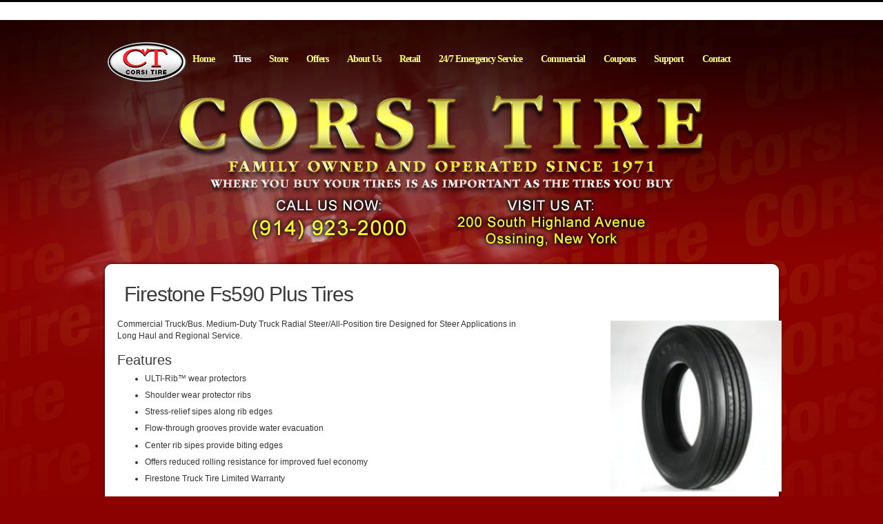

--- FILE ---
content_type: text/html; charset=utf-8
request_url: http://www.corsitire.com/tires/make/firestone/fs590-plus/
body_size: 4520
content:
<!DOCTYPE html PUBLIC "-//W3C//DTD XHTML 1.0 Transitional//EN" "http://www.w3.org/TR/xhtml1/DTD/xhtml1-transitional.dtd">
<html xmlns="http://www.w3.org/1999/xhtml">
<head>
<title>Firestone Fs590 Plus Tires | Corsi Tire | Ossining, New York</title>
<meta http-equiv="Content-Type" content="text/html; charset=utf-8"/>
<meta name="description" content="Firestone Fs590 Plus Tires. Commercial Truck/Bus." />
<meta name="keywords" content="Firestone Fs590 Plus Tires, Radial, Tire, Traction, Water, Fuel, Economy, Warranty" />
<link rel="P3Pv1" href="/privacy/" />
<meta name="google-site-verification" content="_j8aJx5-DEZ0Cl5e46jH8Um1xlTGPAThtCdNyIkCvr8" />
<meta name="msvalidate.01" content="54519FFB628EDE0357ACCB571CE832DA" />
<link rel="alternate" media="only screen and (max-width: 640px)" href="http://www.corsitire.com/m/" />
<link rel="Shortcut Icon" href="https://www.r2cthemes.com/Corsi/i/FavIcon.ico" type="image/x-icon" />
<script type="text/javascript" src="/app_scripts/jquery.min.js"></script>
<script type="text/javascript" src="/App_Files/JQuery.js"></script>
<script type="text/javascript" src="/App_Scripts/jquery.migrate.min.js"></script>
<script type="text/javascript" src="/App_Files/Global.js?v=4"></script>
<script type="text/javascript" src="/app_scripts/lazyload.es2015.js"></script>
<style type="text/css" media="screen">@import "/App_Files/Global.css";</style>
<style type="text/css" media="screen">@import "/App_Files/Desktop.css";</style>
<style type="text/css" media="print">@import "/App_Files/Print.css";</style>
<style type="text/css" media="screen">@import "/App_Files/Common.css";</style>
<style type="text/css" media="screen">@import "/App_Modules/003-SiteNavigation/Default.css";</style>
<style type="text/css" media="screen">@import "/app_files/brands.min.css";</style>
<style type="text/css" media="screen">@import "/App_Modules/142-ModelList/Default.css?v=2.00";</style>
<style type="text/css" media="screen">@import "/App_Modules/007-Footer/Default.css";</style>
<style type="text/css" media="screen, projection">@import "https://www.r2cthemes.com/Corsi/general.css";</style>
<style type="text/css" media="screen, projection">@import "https://www.r2cthemes.com/Corsi/content.css";</style>
<style type="text/css" media="screen, projection">@import "https://www.r2cthemes.com/Corsi/backgrounds.css";</style>
<style type="text/css" media="print">@import "https://www.r2cthemes.com/Corsi/print.css";</style>

<script type="text/javascript">
(function(i,s,o,g,r,a,m) {
i['GoogleAnalyticsObject']=r;i[r] = i[r] || function() {
(i[r].q = i[r].q || []).push(arguments)
}, i[r].l=1*new Date(); a = s.createElement(o),
m = s.getElementsByTagName(o)[0]; a.async=1; a.src=g; m.parentNode.insertBefore(a,m)
})(window,document,'script','//www.google-analytics.com/analytics.js','ga');
ga('create', 'UA-10922735-22', 'auto');
ga('send', 'pageview');
</script>

</head>
<body class="normal-page desktop not-responsive name-tiremake">



		<div id="top" class="body">
			
			
<!--[if IE]>
<script type="text/javascript">
//<![CDATA[
document.isInternetExplorer = true;
//]]>
</script>
<![endif]-->
<div class="theme-corsi"><div class="kind-retailer"><div class="web-2656"><div class="culture-1033"><div class="page-137"><div class="no-visitor"><div class="no-sidebar"><div class="no-extras">
			<div class="body-outer">
				<div class="body-top"></div>
				<div class="body-inner">
							
					
						<div class="options region">
							<div class="options-outer">
								<div class="options-top"></div>
								<div class="options-inner region-inner">
									

<div><div class="module-001"><div class="background-000"><div class="no-box"><div class="no-box-back"><div class="no-box-inner"></div></div></div></div></div></div><div class="clear"></div>

								</div>
								<div class="options-bottom"></div>
								<div class="clear"></div>
							</div>
						</div>
					
						<div class="masthead">
							<div class="masthead-outer">
								<div class="masthead-top"></div>
								<div class="masthead-inner">
								
									
										<div class="header region">
											<div class="header-outer">
												<div class="header-top"></div>
												<div class="header-inner region-inner">
													

<div class="full"><div class="module-002"><div class="background-000"><div class="no-box"><div class="no-box-back"><div class="no-box-inner"><a href="/"><img class="site-logo" src="/App_Files/spacer.png" alt="Corsi Tire" border="0" /></a></div></div></div></div></div></div><div class="clear" style="clear:both;"><!-- clear --></div><div class="clear"></div>

												</div>
												<div class="header-bottom"></div>
											</div>
											<div class="clear"></div>
										</div>
									
										<div class="navigation region">
											<div class="navigation-outer">
												<div class="navigation-top"></div>
												<div class="navigation-inner region-inner">
													

<div class="full"><div class="module-003"><div class="background-000"><div class="no-box"><div class="no-box-back"><div class="no-box-inner">
<ul>
	<li class="nav1 first"><a href="http://www.corsitire.com/"><span>Home</span></a></li>
	<li class="nav2"><a href="http://www.corsitire.com/tires/" class="selected"><span><strong>Tires</strong></span></a></li>
	<li class="nav9"><a href="http://www.corsitire.com/store/"><span>Store</span></a></li>
	<li class="nav133"><a href="http://www.corsitire.com/offers/"><span>Offers</span></a></li>
	<li class="nav115"><a href="http://www.corsitire.com/pages/about/"><span>About Us</span></a></li>
	<li class="nav129"><a href="http://www.corsitire.com/pages/retail/"><span>Retail</span></a></li>
	<li class="nav130"><a href="http://www.corsitire.com/pages/emergency-service/"><span>24/7 Emergency Service</span></a></li>
	<li class="nav131"><a href="http://www.corsitire.com/pages/commercial/"><span>Commercial</span></a></li>
	<li class="nav189"><a href="http://www.corsitire.com/promotions/"><span>Coupons</span></a></li>
	<li class="nav8"><a href="http://www.corsitire.com/support/"><span>Support</span></a></li>
	<li class="nav36 last"><a href="http://www.corsitire.com/contact/"><span>Contact</span></a></li></ul><div class="clear"></div></div></div></div></div></div></div><div class="clear" style="clear:both;"><!-- clear --></div><div class="clear"></div>

												</div>
												<div class="navigation-bottom"></div>
												<div class="clear"></div>
											</div>
										</div>
									
						
								</div>
								<div class="masthead-bottom"></div>
								<div class="clear"></div>
							</div>
							<div class="clear"></div>
						</div>
						<div class="clear"></div>
					
					
					<div class="masthead-after">
										
						
							<div class="page">
								<div class="page-outer">
									<div class="page-top"></div>
									<div class="page-inner">

										
											<div class="title region">
												<div class="title-outer">
													<div class="title-top"></div>
													<div class="title-inner region-inner">
														<div class="page-title-without-breadcrumb"><h1>Firestone Fs590 Plus Tires</h1></div>
													</div>
													<div class="title-bottom"></div>
													<div class="clear"></div>
												</div>
											</div>
										
											<div class="content region">
												<div class="content-outer">
													<div class="content-top"></div>
													<div class="content-inner region-inner">

														
															<div class="primary">
																<div class="primary-outer">
																	<div class="primary-top"></div>
																	<div class="primary-inner">
																		

<div><div class="module-142"><div class="background-000"><div class="no-box"><div class="no-box-back"><div class="no-box-inner">

<div class="module-142-details module-142-not360">
  <div class="module-142-summary">

<p class="description">Commercial Truck/Bus. Medium-Duty Truck Radial Steer/All-Position tire Designed for Steer Applications in Long Haul and Regional Service.</p>
<h2>Features</h2><ul><li> ULTI-Rib™ wear protectors </li><li> Shoulder wear protector ribs </li><li> Stress-relief sipes along rib edges </li><li> Flow-through grooves provide water evacuation  </li><li> Center rib sipes provide biting edges </li><li> Offers reduced rolling resistance for improved fuel economy </li><li> Firestone Truck Tire Limited Warranty</li></ul>
<h3>Benefits</h3><ul><li> Resist initiation and spread of irregular wear  </li><li> Minimize shoulder step-down wear </li><li> Fight irregular wear  </li><li> For excellent traction  </li><li> For traction and stress relief</li></ul>

<script type="text/javascript">
document.write('<div id="module-142-target">');
document.write('<div id="module-142-spinner"></div>');
document.write('</div>');
</script>
<script type="text/javascript">
</script>
<noscript>
<p>Sorry, a JavaScript-enabled device is required to show available sizes.</p>
<p><a href="/contact/">Contact us to ask about available sizes.</a></p></noscript>
  </div>
<script type="text/javascript">
document.write('<div class="module-142-photo">');
document.write('<div id="module-142-image"><img src="https://tireweb.tirelibrary.com/images/Products/5768.jpg" onerror="OnImageError(this); m142_ShowNoImageBackground(\'model-5768\');" onabort="OnImageError(this); m142_ShowNoImageBackground(\'model-5768\');" alt="Firestone FS590 PLUS" /></div>');
document.write('</div>');
</script>
  <div class="clear"><!-- clear --></div>
</div>
<div class="clear"><!-- clear --></div>
<div class="module-142-brand">
<p class="brand brand-005"><span><span>Firestone</span></span></p></div>
<div class="module-142-pattern">
<p>FS590 PLUS</p></div>
<div class="clear"><!-- clear --></div>

<script type="text/javascript">
  document.m142_Model = 5768;
  document.m142_PleaseWait = 'Loading...';
  document.m142_BrandName = 'firestone';
  document.m142_ModelName = 'fs590-plus';
  document.m142_MakeModelUrl = false;
  document.m142_Desktop = true;
document.m142_AvailableSizesPhrase = 'Available Sizes';
document.m142_ClickPricingAvailabilityPhrase = 'click for pricing and availability';
document.m142_TireViewUrl = '/tires/view/';
</script>



</div></div></div></div></div></div><div class="clear"></div>
<div class="clear"></div>

																	</div>
																	<div class="primary-bottom"></div>
																	<div class="clear"></div>
																</div>
															</div>
														

													</div>
													<div class="content-bottom"></div>
													<div class="clear"></div>
												</div>
											</div>
										

									</div>
									<div class="page-bottom"></div>
									<div class="clear"></div>
								</div>
							</div>
						
							<div class="footer region">
								<div class="footer-outer">
									<div class="footer-top"></div>
									<div class="footer-inner region-inner">
										

<div class="full"><div class="module-007"><div class="background-000"><div class="no-box"><div class="no-box-back"><div class="no-box-inner"><p class="vcard"><span><a href="/terms-of-access/">Terms of Access</a></span> | <span><a href="/privacy/">Privacy Policy</a></span> | <span><a href="/sitemap/">Site Map</a></span> | <span><a href="/store/"><strong class="adr"><strong class="street-address">200 South Highland Ave</strong>, <strong class="locality">Ossining</strong>, <strong class="region">New York</strong><strong class="postal-code">10562</strong><strong class="country-name">United States</strong></strong></a></span> | <span><a href="/contact/">Phone <strong class="tel">914-923-2000</strong></a></span></p><p class="third-row"><span><a href="/m/?acceptpresentation" rel="nofollow">View Mobile Site</a></span> | <span><em>Copyright &copy; 2026 <strong class="org">Corsi Tire</strong></em></span> | <span><a href="http://www.tireweb.com">Developed by Tireweb</a></span></p></div></div></div></div></div></div><div class="clear" style="clear:both;"><!-- clear --></div><div class="clear"></div>

									</div>
									<div class="footer-bottom"></div>
									<div class="clear"></div>
								</div>
							</div>
						
						
					</div>
								
				</div>
				<div class="body-bottom"></div>
				<div class="clear"></div>
			</div>
			<div class="clear"></div>
			
<script type="text/javascript" src="/App_Files/Desktop.js"></script>
<script type="text/javascript" src="/App_Modules/142-ModelList/Default.js?v=4"></script></div></div></div></div></div></div></div></div><div id="ezytire-credit-line" class="ezytire-credit-line"><p><span class="credit-line-links"> <a href="/admin/" class="administration-link" target="_top">Ezytire Toolbox</a></span></p></div><div class="clear"><!-- clear --></div>
<script type="text/javascript">
//<![CDATA[
document.appIsLocal = false;
document.appHost = 'www.corsitire.com';
document.appPath = '';
document.appTheme = '';
document.appStyle = '';
document.appAccents = '';
document.appHeadings = '';
document.appLinks = '';
document.imgSpinner = '/App_Files/Editor/Spinner.gif';
document.imgSpinnerWhite = '/App_Files/Editor/Spinner-White.gif';
document.imgSpacer = '/App_Files/Editor/Spacer.png';
document.ddlPrompt = 'Choose';
document.themeIdentifier = '';
document.cultureIdentifier = '';
document.cultureName = 'en-US';
document.deviceIdentifier = '';
document.isMobilePage = false;
//]]>
</script>


		</div>
    

<!-- v5 -->
</body>
<!-- Desktop -->
</html>

--- FILE ---
content_type: text/css
request_url: http://www.corsitire.com/App_Files/Global.css
body_size: 1389
content:
html, body, .body
{ 
    min-height: 100%; 
}
* html #top { height: 100%; }
html { overflow-y: scroll; }
body
{
	font-family:Verdana,Arial,Helvetica,sans-serif;
	font-size: .76em;
    margin: 0;
}
.body
{
    position: relative;
}
body, form, div, .page
{
    cursor: default;
    margin: 0;
    padding: 0;
}

/* Text */

body, p, li, h1, h2, h3, h4, h5, h6, blockquote, dt, dd, td, label
{
    margin: 0;
    padding: 0;
    cursor: default;
}
h1, .h1, h2, .h2, h1 a, .h1 a, h2 a, .h2 a
{
    font-family: Georgia,Times,serif;
    font-weight: normal;
}
h1, .h1
{
    padding: 1em 0 .4em 0;
    font-size: 30px;
    line-height: 1.1em;
}
h2, .h2
{
    padding: 15px 0 0 0;
    font-size: 22px;
    line-height: 1.1em;
    border-bottom: solid 0 transparent;
}
h3, .h3
{
    padding: .9em 0 0 0;
    font-family: Georgia,Times,serif;
    font-weight: normal;
    font-size: 17px;
    line-height: 1.1em;
}
h4, .h4
{
    font-family: Georgia,Times,serif;
    font-weight: bold;
    font-size: 15px;
}
p, li, .p, td, blockquote, dt, dd
{
    line-height: 1.4em;
}
blockquote
{
    margin: 1em 30px 1em 40px;
}
p, li, .p, td, dt
{
    padding-top: .6em;
}
ol, ul
{
    margin-bottom: .6em;
}
.right
{
    text-align: right;
}

/* Policies */

.privacy ol, .privacy ul, .privacy li,
.terms-of-use ol, .terms-of-use li
{
    padding-top: 0;
    padding-bottom: 0;
    margin-top: 0;
    margin-bottom: 0;
}
.terms-of-use ol
{
    padding-top: 1em;
    list-style-type: upper-alpha;
}
.privacy ol ol,
.terms-of-use ol ol
{
    padding-top: 0;
    list-style-type: lower-alpha;
}
.privacy h4
{
    padding-top: 0.7em;
    font-weight: normal;
}

/* Title */

.body .breadcrumb a, .body .breadcrumb span
{
    color: #b7b7b7;
    font-weight: normal;
}
.body .page-title-with-breadcrumb h1
{
    padding-top: 0;
}
.body .title .title-inner
{
    width: 940px;
    margin: 0 auto;
    padding: 0 15px 0 5px;
}

/* Links */

a
{
    text-decoration: none;
    color: #36f;
    font-weight: bold;
}
a:hover
{
    text-decoration: underline;
}
h1 a, h2 a, h3 a, h4 a, h5 a, h6 a
{
    font-weight: normal;
}

/* Misc */

.clear, .clear5, .clear10, .clear20, .clear30
{
    clear: both;
    margin: 0;
    padding: 0;
}
.clear5
{
    height: 5px;
}
.clear10
{
    height: 10px;
}
.clear20
{
    height: 20px;
}
.clear30
{
    height: 30px;
}
hr, .hide, .print-only
{
    display: none;
}
.nobreak
{
    white-space: nowrap;
}
/* PAGINATION */
.results-page{
	background-color:white;
	border:1px solid #B7B8BC;
	border-radius:5px;
	clear:both;
	display:table;
	font-size:16px;
	margin:15px auto;
	overflow:hidden;
	text-align:center;
}
.results-page >span{
	display:table-cell;
	vertical-align:middle;
}
.results-page >span>a{
	border-right:1px solid #B7B8BC;
	color:#4C8CC8 !important;
	display:inline-block;
	vertical-align:middle;
	padding:10px 19px 10px 20px;
}
.results-page >a{
	color:#4C8CC8 !important;
	display:table-cell;
	vertical-align:middle;
	padding:10px 19px;
}
.results-page >span>a:hover,.results-page >a:hover{
	background-color:#4C8CC8;
	color:white !important;
}


--- FILE ---
content_type: text/css
request_url: https://www.r2cthemes.com/Corsi/content.css
body_size: 3740
content:
.body .module-005 .article-012 h3, .body .module-010 .article-012 h3
{
    background-image: url(i/sidewall.png);
}
.body .module-005 .has-mechanic, .body .module-005 .no-mechanic,
.body .module-010 .has-mechanic, .body .module-010 .no-mechanic
{
    width: 720px;
    padding-right: 220px;
}
.body .module-005 .has-mechanic, .body .module-010 .has-mechanic
{
    background: transparent url(i/mechanic/mechanic-small.jpg) right top no-repeat;
    min-height: 345px;
}
.body .module-023-action .module-023-contact a
{
    border-top-color: #fff;
    /* color: #1e6cac; */
}
.body .module-020-sidebar .module-020-contact a
{
    /* color: #1e6cac; */
}

.body .to-do dl
{
    margin-left: 50px;
    margin-top: 0;
    padding-top: 0;
}
.body .to-do dl dt
{
    font-weight: bold;
    margin-top: .8em;
}
.body .to-do dl dd
{
    margin-left: 3em;
}

.body .ezytire-credit-line, .body .ezytire-credit-line-hover 
{
    background-image:url(i/navigation/tiny-gumby.png);
    background-position:0 0;
    background-repeat:no-repeat;
    height:20px;
    padding:10px 0 10px 60px;
    position:absolute;
}

/* Location */

.module-011 .module-011-left-col,  .module-035 .module-035-left-col
{
    width: 260px;
}
.module-011 .module-011-right-col, .module-035 .module-035-right-col
{
    background: #fff url(i/map-background.png) left top no-repeat;
    padding: 9px 0 0 149px;
    width: 517px;
}
.module-011 .visit a
{
     display: block;
     width: 190px;
     padding: 10px 15px 0 15px;
     height: 30px;
     background-image: url(i/wonky/visit-site-link.png);
     background-position: 0 0;
     background-repeat: no-repeat;
     color: #666;
     text-decoration: none;
     font-weight: bold;
}
.module-011 .visit a:hover
{
     background-position: 0 -40px;
     color: #000;
     text-decoration: none;
}

/* Visitor */

.module-039-sign-up
{
    display: block;
    float:left;
    width: 510px;
    padding: 14px 40px 0 20px;
    height: 35px;
    background: transparent url(i/wonky/sign-up-link.png) left top no-repeat;
    font-size: 1.2em;
}
.module-039-sign-up:hover
{
    color: #033e73;
    text-decoration: none;
}
.module-039-sign-up span
{
    display: none;
}

/* Vouchers */

.one-third .module-006 .no-box-inner
{
    padding-bottom: 0; 
}

/* Specials */

.one-third .module-018 .box .box-bottom
{
    background-image: url(i/box/one-third-box-thin.png);
    min-height: 125px;
    padding-bottom: 11px; 
}

/* Shopping Cart */

#top .module-080 a.module-080-cart-link
{
    background: transparent url(i/wonky/shopping-cart-background.png) left top no-repeat;
    color: #808080;
}
#top .module-080 a.module-080-cart-link:hover
{
    background-position: 0 -50px;
    color: #fff;
    text-decoration: underline;
}
#top .wonky-modal-inner p.wonky-action span a,
#top .wonky-buy-link a.wonky-buy-link-1,
#top .wonky-buy-link a.wonky-buy-link-2,
#top .wonky-buy-link span.wonky-buy-quantity,
#top .wonky-buy-link a.wonky-buy-link-1-hover,
#top .wonky-buy-link a.wonky-buy-link-2-hover,
#top .wonky-buy-link span.wonky-buy-quantity-hover
{
    background-image: url(i/wonky/wonky-buttons.png);
    color: #033E73;
}
#top .wonky-modal-inner p.wonky-action span a:hover
{
    color: #000;
}
#top .wonky-display-checkout-options a.wonky-display-forward-link,
#top .wonky-display-checkout-options a.wonky-form-forward
{
    background-image: url(i/wonky/wonky-forward-link.png);
    color: #fff;
}
#top .wonky-display-checkout-options a.wonky-display-forward-link:hover,
#top .wonky-display-checkout-options a.wonky-form-forward:hover
{
    color: #fff;
}
